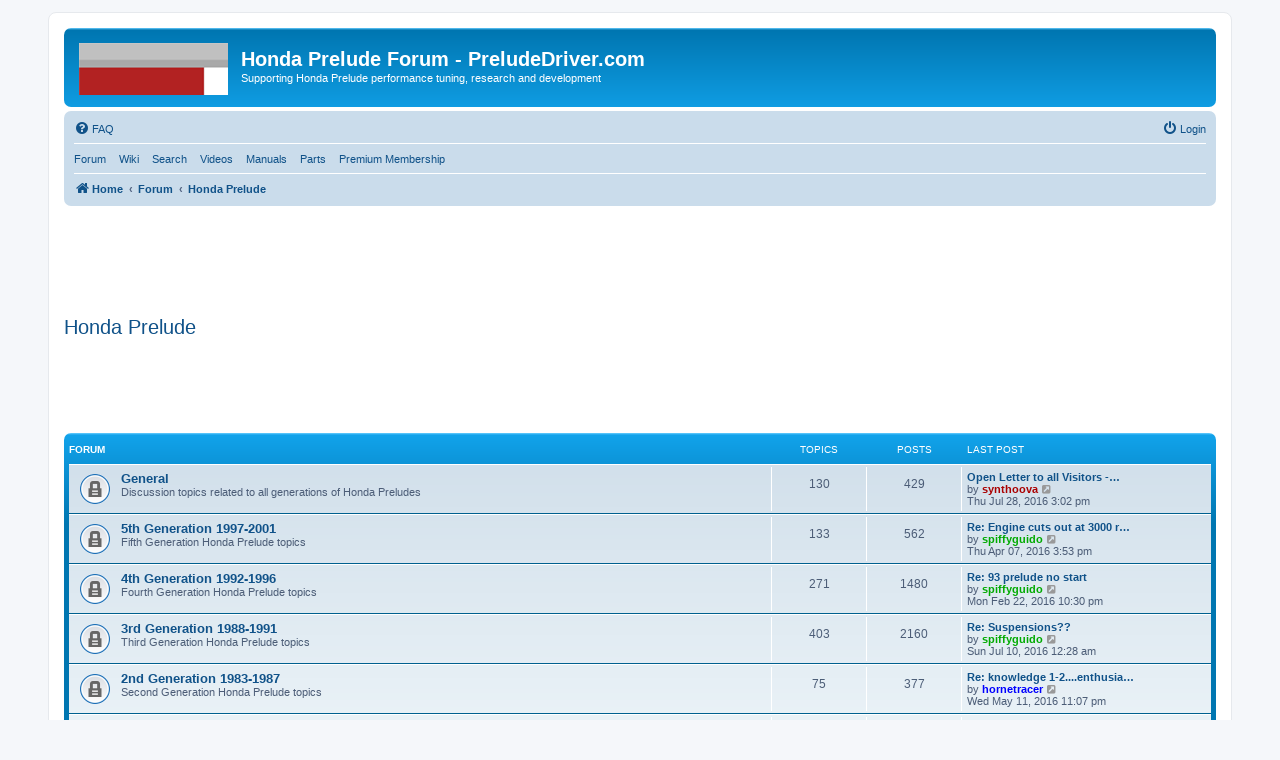

--- FILE ---
content_type: text/html; charset=UTF-8
request_url: https://www.preludedriver.com/forum/viewforum.php?f=18&sid=23d619c17c317c331bf0f5aea2c10ef1
body_size: 4978
content:
<!DOCTYPE html>
<html dir="ltr" lang="en-gb">
<head>
    <!-- Start Google Analytics-->
<!-- Google tag (gtag.js) -->
<script async src="https://www.googletagmanager.com/gtag/js?id=G-81D2K1BSXK"></script>
<script>
  window.dataLayer = window.dataLayer || [];
  function gtag(){dataLayer.push(arguments);}
  gtag('js', new Date());

  gtag('config', 'G-81D2K1BSXK');
</script>
<!-- End Google Analytics -->
<meta charset="utf-8" />
<meta http-equiv="X-UA-Compatible" content="IE=edge">
<meta name="viewport" content="width=device-width, initial-scale=1" />
<meta name="keywords" content="Honda, Prelude, Forum, Community, Help, 3rd generation, 4th generation, 5th generation, 1983,1984,1985,1986,1987,1988,1989,1990,1991,1992,1993,1994,1995,1996,1997,1998,1999,2000,2001" />
<meta name="description" content="A friendly internet forum featuring information about Honda Preludes." />

<title>Honda Prelude Forum - PreludeDriver.com - Honda Prelude</title>

	<link rel="alternate" type="application/atom+xml" title="Feed - Honda Prelude Forum - PreludeDriver.com" href="/forum/app.php/feed?sid=fc731bb2684a398952b7597d26869840">		<link rel="alternate" type="application/atom+xml" title="Feed - All forums" href="/forum/app.php/feed/forums?sid=fc731bb2684a398952b7597d26869840">					

<!--
	phpBB style name: prosilver
	Based on style:   prosilver (this is the default phpBB3 style)
	Original author:  Tom Beddard ( http://www.subBlue.com/ )
	Modified by:
-->


<link href="./assets/css/font-awesome.min.css?assets_version=46" rel="stylesheet">
<link href="./styles/prosilver/theme/stylesheet.css?assets_version=46" rel="stylesheet">
<link href="./styles/prosilver/theme/en/stylesheet.css?assets_version=46" rel="stylesheet">




<!--[if lte IE 9]>
	<link href="./styles/prosilver/theme/tweaks.css?assets_version=46" rel="stylesheet">
<![endif]-->





<!-- Start Google Tag Manager Ad Script -->
<script async src="https://securepubads.g.doubleclick.net/tag/js/gpt.js"></script>
<script>
  window.googletag = window.googletag || {cmd: []};
  googletag.cmd.push(function() {
    googletag.defineSlot('/3027441/PreludeDriver.com-Forum_List', [728, 90], 'div-gpt-ad-1708083736209-0').addService(googletag.pubads());
    googletag.defineSlot('/3027441/PreludeDriver.com-Ad_Post_Guest_Only', [728, 90], 'div-gpt-ad-1708084677328-0').addService(googletag.pubads());
    googletag.defineSlot('/3027441/PreludeDriver.com-Manuals_Page', [728, 90], 'div-gpt-ad-1708084871852-0').addService(googletag.pubads());
    googletag.defineSlot('/3027441/PreludeDriver.com-Parts_Page', [728, 90], 'div-gpt-ad-1708085736798-0').addService(googletag.pubads());
    googletag.defineSlot('/3027441/PreludeDriver.com-Portal_Center_Guests_Only', [468, 60], 'div-gpt-ad-1708085912609-0').addService(googletag.pubads());
    googletag.defineSlot('/3027441/PreludeDriver.com-Topic', [728, 90], 'div-gpt-ad-1708086015526-0').addService(googletag.pubads());
    googletag.defineSlot('/3027441/PreludeDriver.com-Topic_Inline_Wide', [728, 90], 'div-gpt-ad-1708086142101-0').addService(googletag.pubads());
    googletag.defineSlot('/3027441/PreludeDriver.com-Topic_List', [728, 90], 'div-gpt-ad-1708086256559-0').addService(googletag.pubads());
    googletag.pubads().enableSingleRequest();
    googletag.enableServices();
  });
</script>
<!-- End Google Tag Manager Ad Script -->
</head>
<body id="phpbb" class="nojs notouch section-viewforum ltr ">


<div id="wrap" class="wrap">
	<a id="top" class="top-anchor" accesskey="t"></a>
	<div id="page-header">
		<div class="headerbar" role="banner">
					<div class="inner">

			<div id="site-description" class="site-description">
		<a id="logo" class="logo" href="http://www.preludedriver.com" title="Home">
					<span class="site_logo"></span>
				</a>
				<h1>Honda Prelude Forum - PreludeDriver.com</h1>
				<p>Supporting Honda Prelude performance tuning, research and development</p>
				<p class="skiplink"><a href="#start_here">Skip to content</a></p>
			</div>

									
			</div>
					</div>
				<div class="navbar" role="navigation">
	<div class="inner">

	<ul id="nav-main" class="nav-main linklist" role="menubar">

		<li id="quick-links" class="quick-links dropdown-container responsive-menu hidden" data-skip-responsive="true">
			<a href="#" class="dropdown-trigger">
				<i class="icon fa-bars fa-fw" aria-hidden="true"></i><span>Quick links</span>
			</a>
			<div class="dropdown">
				<div class="pointer"><div class="pointer-inner"></div></div>
				<ul class="dropdown-contents" role="menu">
					
					
										<li class="separator"></li>

									</ul>
			</div>
		</li>

				<li data-skip-responsive="true">
			<a href="/forum/app.php/help/faq?sid=fc731bb2684a398952b7597d26869840" rel="help" title="Frequently Asked Questions" role="menuitem">
				<i class="icon fa-question-circle fa-fw" aria-hidden="true"></i><span>FAQ</span>
			</a>
		</li>
						
			<li class="rightside"  data-skip-responsive="true">
			<a href="./ucp.php?mode=login&amp;redirect=viewforum.php%3Ff%3D18&amp;sid=fc731bb2684a398952b7597d26869840" title="Login" accesskey="x" role="menuitem">
				<i class="icon fa-power-off fa-fw" aria-hidden="true"></i><span>Login</span>
			</a>
		</li>
						</ul>
	
		<ul id="nav-main" class="linklist navlinks" role="menubar">
		<li><a href="/forum" role="menuitem">Forum</a>&nbsp;&nbsp;</li>
		<li><a href="http://wiki.preludedriver.com" role="menuitem">Wiki</a>&nbsp;&nbsp;</li>
		<li><a href="/search.html" role="menuitem">Search</a>&nbsp;&nbsp;</li>
		<li><a href="/forum/videos.php" role="menuitem">Videos</a>&nbsp;&nbsp;</li>
		<li><a href="/forum/manuals.php" role="menuitem">Manuals</a>&nbsp;&nbsp;</li>
		<li><a href="/forum/parts.php" role="menuitem">Parts</a>&nbsp;&nbsp;</li>
		<li><a href="/forum/membership.php" role="menuitem">Premium Membership</a>&nbsp;&nbsp;</li>

<li class="rightside">
<script src="https://apis.google.com/js/platform.js"></script>

<div class="g-ytsubscribe" data-channel="PreludeDriverDotCom" data-layout="default" data-count="default"></div>
</li>
	</ul>

	<ul id="nav-breadcrumbs" class="nav-breadcrumbs linklist navlinks" role="menubar">
				
		
		<li class="breadcrumbs" itemscope itemtype="https://schema.org/BreadcrumbList">

							<span class="crumb" itemtype="https://schema.org/ListItem" itemprop="itemListElement" itemscope><a itemprop="item" href="http://www.preludedriver.com" data-navbar-reference="home"><i class="icon fa-home fa-fw" aria-hidden="true"></i><span itemprop="name">Home</span></a><meta itemprop="position" content="1" /></span>
			
							<span class="crumb" itemtype="https://schema.org/ListItem" itemprop="itemListElement" itemscope><a itemprop="item" href="./index.php?sid=fc731bb2684a398952b7597d26869840" accesskey="h" data-navbar-reference="index"><span itemprop="name">Forum</span></a><meta itemprop="position" content="2" /></span>

											
								<span class="crumb" itemtype="https://schema.org/ListItem" itemprop="itemListElement" itemscope data-forum-id="18"><a itemprop="item" href="./viewforum.php?f=18&amp;sid=fc731bb2684a398952b7597d26869840"><span itemprop="name">Honda Prelude</span></a><meta itemprop="position" content="3" /></span>
							
					</li>

		
			</ul>

	</div>
</div>
	</div>

	
	<a id="start_here" class="anchor"></a>
	<div id="page-body" class="page-body" role="main">

<!-- Harley Attempt at Visitor Message -->
<!-- End visitor message -->
		
		
<div style="text-align:center">
<!-- /3027441/PreludeDriver.com-Topic_List -->
<div id='div-gpt-ad-1708086256559-0' style='min-width: 728px; min-height: 90px;'>
  <script>
    googletag.cmd.push(function() { googletag.display('div-gpt-ad-1708086256559-0'); });
  </script>
</div>
</div>
<h2 class="forum-title"><a href="./viewforum.php?f=18&amp;sid=fc731bb2684a398952b7597d26869840">Honda Prelude</a></h2>


	<div style="text-align:center">

<!-- /3027441/PreludeDriver.com-Forum_List -->
<div id='div-gpt-ad-1708083736209-0' style='min-width: 728px; min-height: 90px;'>
  <script>
    googletag.cmd.push(function() { googletag.display('div-gpt-ad-1708083736209-0'); });
  </script>
</div>
</div>

	
				<div class="forabg">
			<div class="inner">
			<ul class="topiclist">
				<li class="header">
										<dl class="row-item">
						<dt><div class="list-inner">Forum</div></dt>
						<dd class="topics">Topics</dd>
						<dd class="posts">Posts</dd>
						<dd class="lastpost"><span>Last post</span></dd>
					</dl>
									</li>
			</ul>
			<ul class="topiclist forums">
		
					<li class="row">
						<dl class="row-item forum_read_locked">
				<dt title="Forum locked">
										<div class="list-inner">
													<!--
								<a class="feed-icon-forum" title="Feed - General" href="/forum/app.php/feed?sid=fc731bb2684a398952b7597d26869840?f=1">
									<i class="icon fa-rss-square fa-fw icon-orange" aria-hidden="true"></i><span class="sr-only">Feed - General</span>
								</a>
							-->
																		<a href="./viewforum.php?f=1&amp;sid=fc731bb2684a398952b7597d26869840" class="forumtitle">General</a>
						<br />Discussion topics related to all generations of Honda Preludes						<!-- Edit by Harley: Hide Mod list for SEO  <br /><strong>Moderators:</strong> <a href="./memberlist.php?mode=viewprofile&amp;u=5&amp;sid=fc731bb2684a398952b7597d26869840" style="color: #00AA00;" class="username-coloured">RedRacer</a>, <a href="./memberlist.php?mode=group&amp;g=4&amp;sid=fc731bb2684a398952b7597d26869840">Moderators</a>-->
												
												<div class="responsive-show" style="display: none;">
															Topics: <strong>130</strong>
													</div>
											</div>
				</dt>
									<dd class="topics">130 <dfn>Topics</dfn></dd>
					<dd class="posts">429 <dfn>Posts</dfn></dd>
					<dd class="lastpost"><span>
																						<dfn>Last post</dfn>
																										<a href="./viewtopic.php?p=11182&amp;sid=fc731bb2684a398952b7597d26869840#p11182" title="Open Letter to all Visitors - August 2016" class="lastsubject">Open Letter to all Visitors -…</a> <br />
																	by <a href="./memberlist.php?mode=viewprofile&amp;u=2&amp;sid=fc731bb2684a398952b7597d26869840" style="color: #AA0000;" class="username-coloured">synthoova</a>																	<a href="./viewtopic.php?p=11182&amp;sid=fc731bb2684a398952b7597d26869840#p11182" title="View the latest post">
										<i class="icon fa-external-link-square fa-fw icon-lightgray icon-md" aria-hidden="true"></i><span class="sr-only">View the latest post</span>
									</a>
																<br /><time datetime="2016-07-28T21:02:36+00:00">Thu Jul 28, 2016 3:02 pm</time>
													</span>
					</dd>
							</dl>
					</li>
			
	
	
			
					<li class="row">
						<dl class="row-item forum_read_locked">
				<dt title="Forum locked">
										<div class="list-inner">
													<!--
								<a class="feed-icon-forum" title="Feed - 5th Generation 1997-2001" href="/forum/app.php/feed?sid=fc731bb2684a398952b7597d26869840?f=2">
									<i class="icon fa-rss-square fa-fw icon-orange" aria-hidden="true"></i><span class="sr-only">Feed - 5th Generation 1997-2001</span>
								</a>
							-->
																		<a href="./viewforum.php?f=2&amp;sid=fc731bb2684a398952b7597d26869840" class="forumtitle">5th Generation 1997-2001</a>
						<br />Fifth Generation Honda Prelude topics						<!-- Edit by Harley: Hide Mod list for SEO  <br /><strong>Moderators:</strong> <a href="./memberlist.php?mode=viewprofile&amp;u=5&amp;sid=fc731bb2684a398952b7597d26869840" style="color: #00AA00;" class="username-coloured">RedRacer</a>, <a href="./memberlist.php?mode=viewprofile&amp;u=3&amp;sid=fc731bb2684a398952b7597d26869840" style="color: #00AA00;" class="username-coloured">spiffyguido</a>-->
												
												<div class="responsive-show" style="display: none;">
															Topics: <strong>133</strong>
													</div>
											</div>
				</dt>
									<dd class="topics">133 <dfn>Topics</dfn></dd>
					<dd class="posts">562 <dfn>Posts</dfn></dd>
					<dd class="lastpost"><span>
																						<dfn>Last post</dfn>
																										<a href="./viewtopic.php?p=11156&amp;sid=fc731bb2684a398952b7597d26869840#p11156" title="Re: Engine cuts out at 3000 rpm" class="lastsubject">Re: Engine cuts out at 3000 r…</a> <br />
																	by <a href="./memberlist.php?mode=viewprofile&amp;u=3&amp;sid=fc731bb2684a398952b7597d26869840" style="color: #00AA00;" class="username-coloured">spiffyguido</a>																	<a href="./viewtopic.php?p=11156&amp;sid=fc731bb2684a398952b7597d26869840#p11156" title="View the latest post">
										<i class="icon fa-external-link-square fa-fw icon-lightgray icon-md" aria-hidden="true"></i><span class="sr-only">View the latest post</span>
									</a>
																<br /><time datetime="2016-04-07T21:53:00+00:00">Thu Apr 07, 2016 3:53 pm</time>
													</span>
					</dd>
							</dl>
					</li>
			
	
	
			
					<li class="row">
						<dl class="row-item forum_read_locked">
				<dt title="Forum locked">
										<div class="list-inner">
													<!--
								<a class="feed-icon-forum" title="Feed - 4th Generation 1992-1996" href="/forum/app.php/feed?sid=fc731bb2684a398952b7597d26869840?f=3">
									<i class="icon fa-rss-square fa-fw icon-orange" aria-hidden="true"></i><span class="sr-only">Feed - 4th Generation 1992-1996</span>
								</a>
							-->
																		<a href="./viewforum.php?f=3&amp;sid=fc731bb2684a398952b7597d26869840" class="forumtitle">4th Generation 1992-1996</a>
						<br />Fourth Generation Honda Prelude topics						<!-- Edit by Harley: Hide Mod list for SEO  <br /><strong>Moderators:</strong> <a href="./memberlist.php?mode=viewprofile&amp;u=5&amp;sid=fc731bb2684a398952b7597d26869840" style="color: #00AA00;" class="username-coloured">RedRacer</a>, <a href="./memberlist.php?mode=viewprofile&amp;u=3&amp;sid=fc731bb2684a398952b7597d26869840" style="color: #00AA00;" class="username-coloured">spiffyguido</a>-->
												
												<div class="responsive-show" style="display: none;">
															Topics: <strong>271</strong>
													</div>
											</div>
				</dt>
									<dd class="topics">271 <dfn>Topics</dfn></dd>
					<dd class="posts">1480 <dfn>Posts</dfn></dd>
					<dd class="lastpost"><span>
																						<dfn>Last post</dfn>
																										<a href="./viewtopic.php?p=11143&amp;sid=fc731bb2684a398952b7597d26869840#p11143" title="Re: 93 prelude no start" class="lastsubject">Re: 93 prelude no start</a> <br />
																	by <a href="./memberlist.php?mode=viewprofile&amp;u=3&amp;sid=fc731bb2684a398952b7597d26869840" style="color: #00AA00;" class="username-coloured">spiffyguido</a>																	<a href="./viewtopic.php?p=11143&amp;sid=fc731bb2684a398952b7597d26869840#p11143" title="View the latest post">
										<i class="icon fa-external-link-square fa-fw icon-lightgray icon-md" aria-hidden="true"></i><span class="sr-only">View the latest post</span>
									</a>
																<br /><time datetime="2016-02-23T04:30:06+00:00">Mon Feb 22, 2016 10:30 pm</time>
													</span>
					</dd>
							</dl>
					</li>
			
	
	
			
					<li class="row">
						<dl class="row-item forum_read_locked">
				<dt title="Forum locked">
										<div class="list-inner">
													<!--
								<a class="feed-icon-forum" title="Feed - 3rd Generation 1988-1991" href="/forum/app.php/feed?sid=fc731bb2684a398952b7597d26869840?f=4">
									<i class="icon fa-rss-square fa-fw icon-orange" aria-hidden="true"></i><span class="sr-only">Feed - 3rd Generation 1988-1991</span>
								</a>
							-->
																		<a href="./viewforum.php?f=4&amp;sid=fc731bb2684a398952b7597d26869840" class="forumtitle">3rd Generation 1988-1991</a>
						<br />Third Generation Honda Prelude topics						<!-- Edit by Harley: Hide Mod list for SEO  <br /><strong>Moderators:</strong> <a href="./memberlist.php?mode=viewprofile&amp;u=5&amp;sid=fc731bb2684a398952b7597d26869840" style="color: #00AA00;" class="username-coloured">RedRacer</a>, <a href="./memberlist.php?mode=viewprofile&amp;u=3&amp;sid=fc731bb2684a398952b7597d26869840" style="color: #00AA00;" class="username-coloured">spiffyguido</a>-->
												
												<div class="responsive-show" style="display: none;">
															Topics: <strong>403</strong>
													</div>
											</div>
				</dt>
									<dd class="topics">403 <dfn>Topics</dfn></dd>
					<dd class="posts">2160 <dfn>Posts</dfn></dd>
					<dd class="lastpost"><span>
																						<dfn>Last post</dfn>
																										<a href="./viewtopic.php?p=11181&amp;sid=fc731bb2684a398952b7597d26869840#p11181" title="Re: Suspensions??" class="lastsubject">Re: Suspensions??</a> <br />
																	by <a href="./memberlist.php?mode=viewprofile&amp;u=3&amp;sid=fc731bb2684a398952b7597d26869840" style="color: #00AA00;" class="username-coloured">spiffyguido</a>																	<a href="./viewtopic.php?p=11181&amp;sid=fc731bb2684a398952b7597d26869840#p11181" title="View the latest post">
										<i class="icon fa-external-link-square fa-fw icon-lightgray icon-md" aria-hidden="true"></i><span class="sr-only">View the latest post</span>
									</a>
																<br /><time datetime="2016-07-10T06:28:11+00:00">Sun Jul 10, 2016 12:28 am</time>
													</span>
					</dd>
							</dl>
					</li>
			
	
	
			
					<li class="row">
						<dl class="row-item forum_read_locked">
				<dt title="Forum locked">
										<div class="list-inner">
													<!--
								<a class="feed-icon-forum" title="Feed - 2nd Generation 1983-1987" href="/forum/app.php/feed?sid=fc731bb2684a398952b7597d26869840?f=5">
									<i class="icon fa-rss-square fa-fw icon-orange" aria-hidden="true"></i><span class="sr-only">Feed - 2nd Generation 1983-1987</span>
								</a>
							-->
																		<a href="./viewforum.php?f=5&amp;sid=fc731bb2684a398952b7597d26869840" class="forumtitle">2nd Generation 1983-1987</a>
						<br />Second Generation Honda Prelude topics						<!-- Edit by Harley: Hide Mod list for SEO  <br /><strong>Moderators:</strong> <a href="./memberlist.php?mode=viewprofile&amp;u=5&amp;sid=fc731bb2684a398952b7597d26869840" style="color: #00AA00;" class="username-coloured">RedRacer</a>, <a href="./memberlist.php?mode=viewprofile&amp;u=3&amp;sid=fc731bb2684a398952b7597d26869840" style="color: #00AA00;" class="username-coloured">spiffyguido</a>-->
												
												<div class="responsive-show" style="display: none;">
															Topics: <strong>75</strong>
													</div>
											</div>
				</dt>
									<dd class="topics">75 <dfn>Topics</dfn></dd>
					<dd class="posts">377 <dfn>Posts</dfn></dd>
					<dd class="lastpost"><span>
																						<dfn>Last post</dfn>
																										<a href="./viewtopic.php?p=11160&amp;sid=fc731bb2684a398952b7597d26869840#p11160" title="Re: knowledge 1-2....enthusiasm 10" class="lastsubject">Re: knowledge 1-2....enthusia…</a> <br />
																	by <a href="./memberlist.php?mode=viewprofile&amp;u=9553&amp;sid=fc731bb2684a398952b7597d26869840" style="color: #0000FF;" class="username-coloured">hornetracer</a>																	<a href="./viewtopic.php?p=11160&amp;sid=fc731bb2684a398952b7597d26869840#p11160" title="View the latest post">
										<i class="icon fa-external-link-square fa-fw icon-lightgray icon-md" aria-hidden="true"></i><span class="sr-only">View the latest post</span>
									</a>
																<br /><time datetime="2016-05-12T05:07:09+00:00">Wed May 11, 2016 11:07 pm</time>
													</span>
					</dd>
							</dl>
					</li>
			
	
	
			
					<li class="row">
						<dl class="row-item forum_read_locked">
				<dt title="Forum locked">
										<div class="list-inner">
													<!--
								<a class="feed-icon-forum" title="Feed - 1st Generation 1979-1982" href="/forum/app.php/feed?sid=fc731bb2684a398952b7597d26869840?f=6">
									<i class="icon fa-rss-square fa-fw icon-orange" aria-hidden="true"></i><span class="sr-only">Feed - 1st Generation 1979-1982</span>
								</a>
							-->
																		<a href="./viewforum.php?f=6&amp;sid=fc731bb2684a398952b7597d26869840" class="forumtitle">1st Generation 1979-1982</a>
						<br />First Generation Honda Prelude topics						<!-- Edit by Harley: Hide Mod list for SEO  <br /><strong>Moderators:</strong> <a href="./memberlist.php?mode=viewprofile&amp;u=5&amp;sid=fc731bb2684a398952b7597d26869840" style="color: #00AA00;" class="username-coloured">RedRacer</a>, <a href="./memberlist.php?mode=viewprofile&amp;u=3&amp;sid=fc731bb2684a398952b7597d26869840" style="color: #00AA00;" class="username-coloured">spiffyguido</a>-->
												
												<div class="responsive-show" style="display: none;">
															Topics: <strong>5</strong>
													</div>
											</div>
				</dt>
									<dd class="topics">5 <dfn>Topics</dfn></dd>
					<dd class="posts">21 <dfn>Posts</dfn></dd>
					<dd class="lastpost"><span>
																						<dfn>Last post</dfn>
																										<a href="./viewtopic.php?p=10110&amp;sid=fc731bb2684a398952b7597d26869840#p10110" title="Re: 82 engine diagnosis help requested" class="lastsubject">Re: 82 engine diagnosis help …</a> <br />
																	by <a href="./memberlist.php?mode=viewprofile&amp;u=3&amp;sid=fc731bb2684a398952b7597d26869840" style="color: #00AA00;" class="username-coloured">spiffyguido</a>																	<a href="./viewtopic.php?p=10110&amp;sid=fc731bb2684a398952b7597d26869840#p10110" title="View the latest post">
										<i class="icon fa-external-link-square fa-fw icon-lightgray icon-md" aria-hidden="true"></i><span class="sr-only">View the latest post</span>
									</a>
																<br /><time datetime="2013-09-09T13:36:10+00:00">Mon Sep 09, 2013 7:36 am</time>
													</span>
					</dd>
							</dl>
					</li>
			
				</ul>

			</div>
		</div>
		




	


<div class="action-bar actions-jump">

	<div class="jumpbox dropdown-container dropdown-container-right dropdown-up dropdown-left dropdown-button-control" id="jumpbox">
			<span title="Jump to" class="button button-secondary dropdown-trigger dropdown-select">
				<span>Jump to</span>
				<span class="caret"><i class="icon fa-sort-down fa-fw" aria-hidden="true"></i></span>
		</span>
		<div class="dropdown">
			<div class="pointer"><div class="pointer-inner"></div></div>
			<ul class="dropdown-contents">
																		<li><a href="./viewforum.php?f=18&amp;sid=fc731bb2684a398952b7597d26869840" class="jumpbox-cat-link"> <span> Honda Prelude</span></a></li>
															<li><a href="./viewforum.php?f=1&amp;sid=fc731bb2684a398952b7597d26869840" class="jumpbox-sub-link"><span class="spacer"></span> <span>&#8627; &nbsp; General</span></a></li>
															<li><a href="./viewforum.php?f=25&amp;sid=fc731bb2684a398952b7597d26869840" class="jumpbox-sub-link"><span class="spacer"></span><span class="spacer"></span> <span>&#8627; &nbsp; Write-ups</span></a></li>
															<li><a href="./viewforum.php?f=2&amp;sid=fc731bb2684a398952b7597d26869840" class="jumpbox-sub-link"><span class="spacer"></span> <span>&#8627; &nbsp; 5th Generation 1997-2001</span></a></li>
															<li><a href="./viewforum.php?f=3&amp;sid=fc731bb2684a398952b7597d26869840" class="jumpbox-sub-link"><span class="spacer"></span> <span>&#8627; &nbsp; 4th Generation 1992-1996</span></a></li>
															<li><a href="./viewforum.php?f=4&amp;sid=fc731bb2684a398952b7597d26869840" class="jumpbox-sub-link"><span class="spacer"></span> <span>&#8627; &nbsp; 3rd Generation 1988-1991</span></a></li>
															<li><a href="./viewforum.php?f=5&amp;sid=fc731bb2684a398952b7597d26869840" class="jumpbox-sub-link"><span class="spacer"></span> <span>&#8627; &nbsp; 2nd Generation 1983-1987</span></a></li>
															<li><a href="./viewforum.php?f=6&amp;sid=fc731bb2684a398952b7597d26869840" class="jumpbox-sub-link"><span class="spacer"></span> <span>&#8627; &nbsp; 1st Generation 1979-1982</span></a></li>
															<li><a href="./viewforum.php?f=19&amp;sid=fc731bb2684a398952b7597d26869840" class="jumpbox-cat-link"> <span> Sidetracks</span></a></li>
															<li><a href="./viewforum.php?f=15&amp;sid=fc731bb2684a398952b7597d26869840" class="jumpbox-sub-link"><span class="spacer"></span> <span>&#8627; &nbsp; Off Topic</span></a></li>
															<li><a href="./viewforum.php?f=16&amp;sid=fc731bb2684a398952b7597d26869840" class="jumpbox-sub-link"><span class="spacer"></span> <span>&#8627; &nbsp; Site Rules / Help</span></a></li>
															<li><a href="./viewforum.php?f=22&amp;sid=fc731bb2684a398952b7597d26869840" class="jumpbox-sub-link"><span class="spacer"></span> <span>&#8627; &nbsp; For Sale</span></a></li>
															<li><a href="./viewforum.php?f=20&amp;sid=fc731bb2684a398952b7597d26869840" class="jumpbox-cat-link"> <span> Advanced Honda Prelude Topics</span></a></li>
															<li><a href="./viewforum.php?f=7&amp;sid=fc731bb2684a398952b7597d26869840" class="jumpbox-sub-link"><span class="spacer"></span> <span>&#8627; &nbsp; Forced Induction</span></a></li>
															<li><a href="./viewforum.php?f=8&amp;sid=fc731bb2684a398952b7597d26869840" class="jumpbox-sub-link"><span class="spacer"></span> <span>&#8627; &nbsp; ECU Re-Chipping</span></a></li>
															<li><a href="./viewforum.php?f=9&amp;sid=fc731bb2684a398952b7597d26869840" class="jumpbox-sub-link"><span class="spacer"></span> <span>&#8627; &nbsp; Driving Technique</span></a></li>
															<li><a href="./viewforum.php?f=21&amp;sid=fc731bb2684a398952b7597d26869840" class="jumpbox-cat-link"> <span> Regional</span></a></li>
															<li><a href="./viewforum.php?f=10&amp;sid=fc731bb2684a398952b7597d26869840" class="jumpbox-sub-link"><span class="spacer"></span> <span>&#8627; &nbsp; United States</span></a></li>
															<li><a href="./viewforum.php?f=11&amp;sid=fc731bb2684a398952b7597d26869840" class="jumpbox-sub-link"><span class="spacer"></span> <span>&#8627; &nbsp; Canada</span></a></li>
															<li><a href="./viewforum.php?f=12&amp;sid=fc731bb2684a398952b7597d26869840" class="jumpbox-sub-link"><span class="spacer"></span> <span>&#8627; &nbsp; Europe</span></a></li>
															<li><a href="./viewforum.php?f=14&amp;sid=fc731bb2684a398952b7597d26869840" class="jumpbox-sub-link"><span class="spacer"></span> <span>&#8627; &nbsp; Australia / New Zealand / Asia / Africa / Middle East</span></a></li>
										</ul>
		</div>
	</div>

</div>




			</div>


<div id="page-footer" class="page-footer" role="contentinfo">
<div style="text-align:center; font-size:10px">
<a href="http://sites.google.com/a/preludedriver.com/honda-prelude-information/Home">Honda Prelude Information</a>
<!--&nbsp;&nbsp;&nbsp;
<a href="/advertise.php">Advertise on PreludeDriver.com</a>-->
</div>
	<div class="navbar" role="navigation">
	<div class="inner">

	<ul id="nav-footer" class="nav-footer linklist" role="menubar">
		<li class="breadcrumbs">
							<span class="crumb"><a href="http://www.preludedriver.com" data-navbar-reference="home"><i class="icon fa-home fa-fw" aria-hidden="true"></i><span>Home</span></a></span>									<span class="crumb"><a href="./index.php?sid=fc731bb2684a398952b7597d26869840" data-navbar-reference="index"><span>Forum</span></a></span>					</li>
		
				<li class="rightside">All times are <span title="UTC-6">UTC-06:00</span></li>
							<li class="rightside">
				<a href="./ucp.php?mode=delete_cookies&amp;sid=fc731bb2684a398952b7597d26869840" data-ajax="true" data-refresh="true" role="menuitem">
					<i class="icon fa-trash fa-fw" aria-hidden="true"></i><span>Delete cookies</span>
				</a>
			</li>
														</ul>

	</div>
</div>

	<div class="copyright">
				<p class="footer-row">
			<span class="footer-copyright">Powered by <a href="https://www.phpbb.com/">phpBB</a>&reg; Forum Software &copy; phpBB Limited</span>
		</p>
						<p class="footer-row" role="menu">
			<a class="footer-link" href="./ucp.php?mode=privacy&amp;sid=fc731bb2684a398952b7597d26869840" title="Privacy" role="menuitem">
				<span class="footer-link-text">Privacy</span>
			</a>
			|
			<a class="footer-link" href="./ucp.php?mode=terms&amp;sid=fc731bb2684a398952b7597d26869840" title="Terms" role="menuitem">
				<span class="footer-link-text">Terms</span>
			</a>
		</p>
					</div>

	<div id="darkenwrapper" class="darkenwrapper" data-ajax-error-title="AJAX error" data-ajax-error-text="Something went wrong when processing your request." data-ajax-error-text-abort="User aborted request." data-ajax-error-text-timeout="Your request timed out; please try again." data-ajax-error-text-parsererror="Something went wrong with the request and the server returned an invalid reply.">
		<div id="darken" class="darken">&nbsp;</div>
	</div>

	<div id="phpbb_alert" class="phpbb_alert" data-l-err="Error" data-l-timeout-processing-req="Request timed out.">
		<a href="#" class="alert_close">
			<i class="icon fa-times-circle fa-fw" aria-hidden="true"></i>
		</a>
		<h3 class="alert_title">&nbsp;</h3><p class="alert_text"></p>
	</div>
	<div id="phpbb_confirm" class="phpbb_alert">
		<a href="#" class="alert_close">
			<i class="icon fa-times-circle fa-fw" aria-hidden="true"></i>
		</a>
		<div class="alert_text"></div>
	</div>
</div>

</div>

<div>
	<a id="bottom" class="anchor" accesskey="z"></a>
	</div>

<script src="./assets/javascript/jquery-3.6.0.min.js?assets_version=46"></script>
<script src="./assets/javascript/core.js?assets_version=46"></script>



<script src="./styles/prosilver/template/forum_fn.js?assets_version=46"></script>
<script src="./styles/prosilver/template/ajax.js?assets_version=46"></script>



</body>
</html>


--- FILE ---
content_type: text/html; charset=utf-8
request_url: https://accounts.google.com/o/oauth2/postmessageRelay?parent=https%3A%2F%2Fwww.preludedriver.com&jsh=m%3B%2F_%2Fscs%2Fabc-static%2F_%2Fjs%2Fk%3Dgapi.lb.en.2kN9-TZiXrM.O%2Fd%3D1%2Frs%3DAHpOoo_B4hu0FeWRuWHfxnZ3V0WubwN7Qw%2Fm%3D__features__
body_size: 164
content:
<!DOCTYPE html><html><head><title></title><meta http-equiv="content-type" content="text/html; charset=utf-8"><meta http-equiv="X-UA-Compatible" content="IE=edge"><meta name="viewport" content="width=device-width, initial-scale=1, minimum-scale=1, maximum-scale=1, user-scalable=0"><script src='https://ssl.gstatic.com/accounts/o/2580342461-postmessagerelay.js' nonce="EXBe5fyGnmlNU_JxShzFMA"></script></head><body><script type="text/javascript" src="https://apis.google.com/js/rpc:shindig_random.js?onload=init" nonce="EXBe5fyGnmlNU_JxShzFMA"></script></body></html>